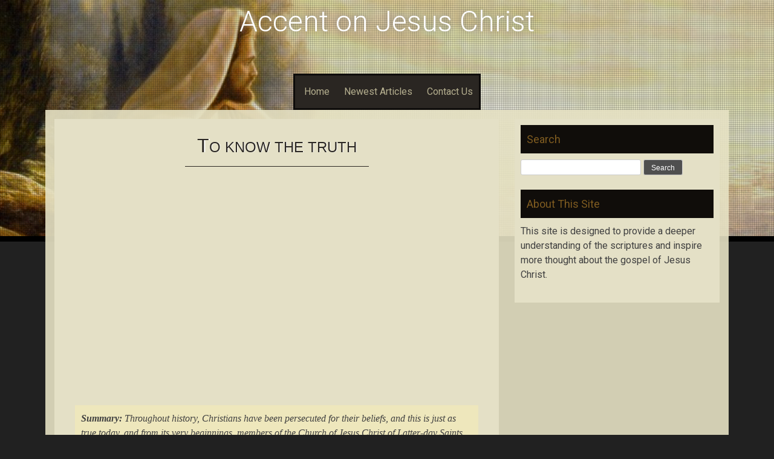

--- FILE ---
content_type: text/html; charset=UTF-8
request_url: https://14lds.com/to-know.the-truth/
body_size: 13372
content:
<!DOCTYPE html>
<html lang="en-US">
<head>
    <meta charset="UTF-8">
    <meta name="viewport" content="width=device-width, initial-scale=1">
    <link rel="profile" href="http://gmpg.org/xfn/11">
    <link rel="pingback" href="https://14lds.com/xmlrpc.php">

    <title>To Know The Truth &#8211;  Accent on Jesus Christ</title>
<meta name='robots' content='max-image-preview:large' />
	<style>img:is([sizes="auto" i], [sizes^="auto," i]) { contain-intrinsic-size: 3000px 1500px }</style>
	<link rel='dns-prefetch' href='//fonts.googleapis.com' />
<link rel="alternate" type="application/rss+xml" title=" Accent on Jesus Christ &raquo; Feed" href="https://14lds.com/feed/" />
<link rel="alternate" type="application/rss+xml" title=" Accent on Jesus Christ &raquo; Comments Feed" href="https://14lds.com/comments/feed/" />
<script type="text/javascript">
/* <![CDATA[ */
window._wpemojiSettings = {"baseUrl":"https:\/\/s.w.org\/images\/core\/emoji\/16.0.1\/72x72\/","ext":".png","svgUrl":"https:\/\/s.w.org\/images\/core\/emoji\/16.0.1\/svg\/","svgExt":".svg","source":{"concatemoji":"https:\/\/14lds.com\/wp-includes\/js\/wp-emoji-release.min.js?ver=6.8.3"}};
/*! This file is auto-generated */
!function(s,n){var o,i,e;function c(e){try{var t={supportTests:e,timestamp:(new Date).valueOf()};sessionStorage.setItem(o,JSON.stringify(t))}catch(e){}}function p(e,t,n){e.clearRect(0,0,e.canvas.width,e.canvas.height),e.fillText(t,0,0);var t=new Uint32Array(e.getImageData(0,0,e.canvas.width,e.canvas.height).data),a=(e.clearRect(0,0,e.canvas.width,e.canvas.height),e.fillText(n,0,0),new Uint32Array(e.getImageData(0,0,e.canvas.width,e.canvas.height).data));return t.every(function(e,t){return e===a[t]})}function u(e,t){e.clearRect(0,0,e.canvas.width,e.canvas.height),e.fillText(t,0,0);for(var n=e.getImageData(16,16,1,1),a=0;a<n.data.length;a++)if(0!==n.data[a])return!1;return!0}function f(e,t,n,a){switch(t){case"flag":return n(e,"\ud83c\udff3\ufe0f\u200d\u26a7\ufe0f","\ud83c\udff3\ufe0f\u200b\u26a7\ufe0f")?!1:!n(e,"\ud83c\udde8\ud83c\uddf6","\ud83c\udde8\u200b\ud83c\uddf6")&&!n(e,"\ud83c\udff4\udb40\udc67\udb40\udc62\udb40\udc65\udb40\udc6e\udb40\udc67\udb40\udc7f","\ud83c\udff4\u200b\udb40\udc67\u200b\udb40\udc62\u200b\udb40\udc65\u200b\udb40\udc6e\u200b\udb40\udc67\u200b\udb40\udc7f");case"emoji":return!a(e,"\ud83e\udedf")}return!1}function g(e,t,n,a){var r="undefined"!=typeof WorkerGlobalScope&&self instanceof WorkerGlobalScope?new OffscreenCanvas(300,150):s.createElement("canvas"),o=r.getContext("2d",{willReadFrequently:!0}),i=(o.textBaseline="top",o.font="600 32px Arial",{});return e.forEach(function(e){i[e]=t(o,e,n,a)}),i}function t(e){var t=s.createElement("script");t.src=e,t.defer=!0,s.head.appendChild(t)}"undefined"!=typeof Promise&&(o="wpEmojiSettingsSupports",i=["flag","emoji"],n.supports={everything:!0,everythingExceptFlag:!0},e=new Promise(function(e){s.addEventListener("DOMContentLoaded",e,{once:!0})}),new Promise(function(t){var n=function(){try{var e=JSON.parse(sessionStorage.getItem(o));if("object"==typeof e&&"number"==typeof e.timestamp&&(new Date).valueOf()<e.timestamp+604800&&"object"==typeof e.supportTests)return e.supportTests}catch(e){}return null}();if(!n){if("undefined"!=typeof Worker&&"undefined"!=typeof OffscreenCanvas&&"undefined"!=typeof URL&&URL.createObjectURL&&"undefined"!=typeof Blob)try{var e="postMessage("+g.toString()+"("+[JSON.stringify(i),f.toString(),p.toString(),u.toString()].join(",")+"));",a=new Blob([e],{type:"text/javascript"}),r=new Worker(URL.createObjectURL(a),{name:"wpTestEmojiSupports"});return void(r.onmessage=function(e){c(n=e.data),r.terminate(),t(n)})}catch(e){}c(n=g(i,f,p,u))}t(n)}).then(function(e){for(var t in e)n.supports[t]=e[t],n.supports.everything=n.supports.everything&&n.supports[t],"flag"!==t&&(n.supports.everythingExceptFlag=n.supports.everythingExceptFlag&&n.supports[t]);n.supports.everythingExceptFlag=n.supports.everythingExceptFlag&&!n.supports.flag,n.DOMReady=!1,n.readyCallback=function(){n.DOMReady=!0}}).then(function(){return e}).then(function(){var e;n.supports.everything||(n.readyCallback(),(e=n.source||{}).concatemoji?t(e.concatemoji):e.wpemoji&&e.twemoji&&(t(e.twemoji),t(e.wpemoji)))}))}((window,document),window._wpemojiSettings);
/* ]]> */
</script>
<style id='wp-emoji-styles-inline-css' type='text/css'>

	img.wp-smiley, img.emoji {
		display: inline !important;
		border: none !important;
		box-shadow: none !important;
		height: 1em !important;
		width: 1em !important;
		margin: 0 0.07em !important;
		vertical-align: -0.1em !important;
		background: none !important;
		padding: 0 !important;
	}
</style>
<link rel='stylesheet' id='wp-block-library-css' href='https://14lds.com/wp-includes/css/dist/block-library/style.min.css?ver=6.8.3' type='text/css' media='all' />
<style id='classic-theme-styles-inline-css' type='text/css'>
/*! This file is auto-generated */
.wp-block-button__link{color:#fff;background-color:#32373c;border-radius:9999px;box-shadow:none;text-decoration:none;padding:calc(.667em + 2px) calc(1.333em + 2px);font-size:1.125em}.wp-block-file__button{background:#32373c;color:#fff;text-decoration:none}
</style>
<style id='global-styles-inline-css' type='text/css'>
:root{--wp--preset--aspect-ratio--square: 1;--wp--preset--aspect-ratio--4-3: 4/3;--wp--preset--aspect-ratio--3-4: 3/4;--wp--preset--aspect-ratio--3-2: 3/2;--wp--preset--aspect-ratio--2-3: 2/3;--wp--preset--aspect-ratio--16-9: 16/9;--wp--preset--aspect-ratio--9-16: 9/16;--wp--preset--color--black: #000000;--wp--preset--color--cyan-bluish-gray: #abb8c3;--wp--preset--color--white: #ffffff;--wp--preset--color--pale-pink: #f78da7;--wp--preset--color--vivid-red: #cf2e2e;--wp--preset--color--luminous-vivid-orange: #ff6900;--wp--preset--color--luminous-vivid-amber: #fcb900;--wp--preset--color--light-green-cyan: #7bdcb5;--wp--preset--color--vivid-green-cyan: #00d084;--wp--preset--color--pale-cyan-blue: #8ed1fc;--wp--preset--color--vivid-cyan-blue: #0693e3;--wp--preset--color--vivid-purple: #9b51e0;--wp--preset--gradient--vivid-cyan-blue-to-vivid-purple: linear-gradient(135deg,rgba(6,147,227,1) 0%,rgb(155,81,224) 100%);--wp--preset--gradient--light-green-cyan-to-vivid-green-cyan: linear-gradient(135deg,rgb(122,220,180) 0%,rgb(0,208,130) 100%);--wp--preset--gradient--luminous-vivid-amber-to-luminous-vivid-orange: linear-gradient(135deg,rgba(252,185,0,1) 0%,rgba(255,105,0,1) 100%);--wp--preset--gradient--luminous-vivid-orange-to-vivid-red: linear-gradient(135deg,rgba(255,105,0,1) 0%,rgb(207,46,46) 100%);--wp--preset--gradient--very-light-gray-to-cyan-bluish-gray: linear-gradient(135deg,rgb(238,238,238) 0%,rgb(169,184,195) 100%);--wp--preset--gradient--cool-to-warm-spectrum: linear-gradient(135deg,rgb(74,234,220) 0%,rgb(151,120,209) 20%,rgb(207,42,186) 40%,rgb(238,44,130) 60%,rgb(251,105,98) 80%,rgb(254,248,76) 100%);--wp--preset--gradient--blush-light-purple: linear-gradient(135deg,rgb(255,206,236) 0%,rgb(152,150,240) 100%);--wp--preset--gradient--blush-bordeaux: linear-gradient(135deg,rgb(254,205,165) 0%,rgb(254,45,45) 50%,rgb(107,0,62) 100%);--wp--preset--gradient--luminous-dusk: linear-gradient(135deg,rgb(255,203,112) 0%,rgb(199,81,192) 50%,rgb(65,88,208) 100%);--wp--preset--gradient--pale-ocean: linear-gradient(135deg,rgb(255,245,203) 0%,rgb(182,227,212) 50%,rgb(51,167,181) 100%);--wp--preset--gradient--electric-grass: linear-gradient(135deg,rgb(202,248,128) 0%,rgb(113,206,126) 100%);--wp--preset--gradient--midnight: linear-gradient(135deg,rgb(2,3,129) 0%,rgb(40,116,252) 100%);--wp--preset--font-size--small: 13px;--wp--preset--font-size--medium: 20px;--wp--preset--font-size--large: 36px;--wp--preset--font-size--x-large: 42px;--wp--preset--spacing--20: 0.44rem;--wp--preset--spacing--30: 0.67rem;--wp--preset--spacing--40: 1rem;--wp--preset--spacing--50: 1.5rem;--wp--preset--spacing--60: 2.25rem;--wp--preset--spacing--70: 3.38rem;--wp--preset--spacing--80: 5.06rem;--wp--preset--shadow--natural: 6px 6px 9px rgba(0, 0, 0, 0.2);--wp--preset--shadow--deep: 12px 12px 50px rgba(0, 0, 0, 0.4);--wp--preset--shadow--sharp: 6px 6px 0px rgba(0, 0, 0, 0.2);--wp--preset--shadow--outlined: 6px 6px 0px -3px rgba(255, 255, 255, 1), 6px 6px rgba(0, 0, 0, 1);--wp--preset--shadow--crisp: 6px 6px 0px rgba(0, 0, 0, 1);}:where(.is-layout-flex){gap: 0.5em;}:where(.is-layout-grid){gap: 0.5em;}body .is-layout-flex{display: flex;}.is-layout-flex{flex-wrap: wrap;align-items: center;}.is-layout-flex > :is(*, div){margin: 0;}body .is-layout-grid{display: grid;}.is-layout-grid > :is(*, div){margin: 0;}:where(.wp-block-columns.is-layout-flex){gap: 2em;}:where(.wp-block-columns.is-layout-grid){gap: 2em;}:where(.wp-block-post-template.is-layout-flex){gap: 1.25em;}:where(.wp-block-post-template.is-layout-grid){gap: 1.25em;}.has-black-color{color: var(--wp--preset--color--black) !important;}.has-cyan-bluish-gray-color{color: var(--wp--preset--color--cyan-bluish-gray) !important;}.has-white-color{color: var(--wp--preset--color--white) !important;}.has-pale-pink-color{color: var(--wp--preset--color--pale-pink) !important;}.has-vivid-red-color{color: var(--wp--preset--color--vivid-red) !important;}.has-luminous-vivid-orange-color{color: var(--wp--preset--color--luminous-vivid-orange) !important;}.has-luminous-vivid-amber-color{color: var(--wp--preset--color--luminous-vivid-amber) !important;}.has-light-green-cyan-color{color: var(--wp--preset--color--light-green-cyan) !important;}.has-vivid-green-cyan-color{color: var(--wp--preset--color--vivid-green-cyan) !important;}.has-pale-cyan-blue-color{color: var(--wp--preset--color--pale-cyan-blue) !important;}.has-vivid-cyan-blue-color{color: var(--wp--preset--color--vivid-cyan-blue) !important;}.has-vivid-purple-color{color: var(--wp--preset--color--vivid-purple) !important;}.has-black-background-color{background-color: var(--wp--preset--color--black) !important;}.has-cyan-bluish-gray-background-color{background-color: var(--wp--preset--color--cyan-bluish-gray) !important;}.has-white-background-color{background-color: var(--wp--preset--color--white) !important;}.has-pale-pink-background-color{background-color: var(--wp--preset--color--pale-pink) !important;}.has-vivid-red-background-color{background-color: var(--wp--preset--color--vivid-red) !important;}.has-luminous-vivid-orange-background-color{background-color: var(--wp--preset--color--luminous-vivid-orange) !important;}.has-luminous-vivid-amber-background-color{background-color: var(--wp--preset--color--luminous-vivid-amber) !important;}.has-light-green-cyan-background-color{background-color: var(--wp--preset--color--light-green-cyan) !important;}.has-vivid-green-cyan-background-color{background-color: var(--wp--preset--color--vivid-green-cyan) !important;}.has-pale-cyan-blue-background-color{background-color: var(--wp--preset--color--pale-cyan-blue) !important;}.has-vivid-cyan-blue-background-color{background-color: var(--wp--preset--color--vivid-cyan-blue) !important;}.has-vivid-purple-background-color{background-color: var(--wp--preset--color--vivid-purple) !important;}.has-black-border-color{border-color: var(--wp--preset--color--black) !important;}.has-cyan-bluish-gray-border-color{border-color: var(--wp--preset--color--cyan-bluish-gray) !important;}.has-white-border-color{border-color: var(--wp--preset--color--white) !important;}.has-pale-pink-border-color{border-color: var(--wp--preset--color--pale-pink) !important;}.has-vivid-red-border-color{border-color: var(--wp--preset--color--vivid-red) !important;}.has-luminous-vivid-orange-border-color{border-color: var(--wp--preset--color--luminous-vivid-orange) !important;}.has-luminous-vivid-amber-border-color{border-color: var(--wp--preset--color--luminous-vivid-amber) !important;}.has-light-green-cyan-border-color{border-color: var(--wp--preset--color--light-green-cyan) !important;}.has-vivid-green-cyan-border-color{border-color: var(--wp--preset--color--vivid-green-cyan) !important;}.has-pale-cyan-blue-border-color{border-color: var(--wp--preset--color--pale-cyan-blue) !important;}.has-vivid-cyan-blue-border-color{border-color: var(--wp--preset--color--vivid-cyan-blue) !important;}.has-vivid-purple-border-color{border-color: var(--wp--preset--color--vivid-purple) !important;}.has-vivid-cyan-blue-to-vivid-purple-gradient-background{background: var(--wp--preset--gradient--vivid-cyan-blue-to-vivid-purple) !important;}.has-light-green-cyan-to-vivid-green-cyan-gradient-background{background: var(--wp--preset--gradient--light-green-cyan-to-vivid-green-cyan) !important;}.has-luminous-vivid-amber-to-luminous-vivid-orange-gradient-background{background: var(--wp--preset--gradient--luminous-vivid-amber-to-luminous-vivid-orange) !important;}.has-luminous-vivid-orange-to-vivid-red-gradient-background{background: var(--wp--preset--gradient--luminous-vivid-orange-to-vivid-red) !important;}.has-very-light-gray-to-cyan-bluish-gray-gradient-background{background: var(--wp--preset--gradient--very-light-gray-to-cyan-bluish-gray) !important;}.has-cool-to-warm-spectrum-gradient-background{background: var(--wp--preset--gradient--cool-to-warm-spectrum) !important;}.has-blush-light-purple-gradient-background{background: var(--wp--preset--gradient--blush-light-purple) !important;}.has-blush-bordeaux-gradient-background{background: var(--wp--preset--gradient--blush-bordeaux) !important;}.has-luminous-dusk-gradient-background{background: var(--wp--preset--gradient--luminous-dusk) !important;}.has-pale-ocean-gradient-background{background: var(--wp--preset--gradient--pale-ocean) !important;}.has-electric-grass-gradient-background{background: var(--wp--preset--gradient--electric-grass) !important;}.has-midnight-gradient-background{background: var(--wp--preset--gradient--midnight) !important;}.has-small-font-size{font-size: var(--wp--preset--font-size--small) !important;}.has-medium-font-size{font-size: var(--wp--preset--font-size--medium) !important;}.has-large-font-size{font-size: var(--wp--preset--font-size--large) !important;}.has-x-large-font-size{font-size: var(--wp--preset--font-size--x-large) !important;}
:where(.wp-block-post-template.is-layout-flex){gap: 1.25em;}:where(.wp-block-post-template.is-layout-grid){gap: 1.25em;}
:where(.wp-block-columns.is-layout-flex){gap: 2em;}:where(.wp-block-columns.is-layout-grid){gap: 2em;}
:root :where(.wp-block-pullquote){font-size: 1.5em;line-height: 1.6;}
</style>
<link rel='stylesheet' id='contact-form-7-css' href='https://14lds.com/wp-content/plugins/contact-form-7/includes/css/styles.css?ver=6.1.4' type='text/css' media='all' />
<link rel='stylesheet' id='wp-components-css' href='https://14lds.com/wp-includes/css/dist/components/style.min.css?ver=6.8.3' type='text/css' media='all' />
<link rel='stylesheet' id='godaddy-styles-css' href='https://14lds.com/wp-content/mu-plugins/vendor/wpex/godaddy-launch/includes/Dependencies/GoDaddy/Styles/build/latest.css?ver=2.0.2' type='text/css' media='all' />
<link rel='stylesheet' id='sixteen-fonts-css' href='//fonts.googleapis.com/css?family=Roboto%3A500%2C400%2C300%2C700&#038;ver=6.8.3' type='text/css' media='all' />
<link rel='stylesheet' id='sixteen-basic-style-css' href='https://14lds.com/wp-content/themes/sixteen/style.css?ver=6.8.3' type='text/css' media='all' />
<link rel='stylesheet' id='sixteen-layout-css' href='https://14lds.com/wp-content/themes/sixteen/assets/css/layouts/content-sidebar.css?ver=6.8.3' type='text/css' media='all' />
<link rel='stylesheet' id='sixteen-main-style-css' href='https://14lds.com/wp-content/themes/sixteen/assets/theme-styles/css/default.css?ver=6.8.3' type='text/css' media='all' />
<style id='sixteen-main-style-inline-css' type='text/css'>
#masthead h1.site-title a { color: #fff; }.main-navigation {	margin-bottom: -5px;}
</style>
<link rel='stylesheet' id='sixteen-nivo-slider-default-theme-css' href='https://14lds.com/wp-content/themes/sixteen/assets/css/nivo/themes/default/default.css?ver=6.8.3' type='text/css' media='all' />
<link rel='stylesheet' id='sixteen-nivo-slider-style-css' href='https://14lds.com/wp-content/themes/sixteen/assets/css/nivo/nivo.css?ver=6.8.3' type='text/css' media='all' />
<script type="text/javascript" src="https://14lds.com/wp-includes/js/jquery/jquery.min.js?ver=3.7.1" id="jquery-core-js"></script>
<script type="text/javascript" src="https://14lds.com/wp-includes/js/jquery/jquery-migrate.min.js?ver=3.4.1" id="jquery-migrate-js"></script>
<script type="text/javascript" src="https://14lds.com/wp-content/themes/sixteen/js/nivo.slider.js?ver=6.8.3" id="sixteen-nivo-slider-js"></script>
<script type="text/javascript" src="https://14lds.com/wp-content/themes/sixteen/js/jquery.timeago.js?ver=6.8.3" id="sixteen-timeago-js"></script>
<script type="text/javascript" src="https://14lds.com/wp-content/themes/sixteen/js/superfish.js?ver=6.8.3" id="sixteen-superfish-js"></script>
<script type="text/javascript" src="https://14lds.com/wp-includes/js/jquery/ui/effect.min.js?ver=1.13.3" id="jquery-effects-core-js"></script>
<script type="text/javascript" src="https://14lds.com/wp-content/themes/sixteen/js/custom.js?ver=6.8.3" id="sixteen-custom-js-js"></script>
<link rel="https://api.w.org/" href="https://14lds.com/wp-json/" /><link rel="alternate" title="JSON" type="application/json" href="https://14lds.com/wp-json/wp/v2/pages/1488" /><link rel="EditURI" type="application/rsd+xml" title="RSD" href="https://14lds.com/xmlrpc.php?rsd" />
<meta name="generator" content="WordPress 6.8.3" />
<link rel="canonical" href="https://14lds.com/to-know-the-truth/" />
<link rel='shortlink' href='https://14lds.com/?p=1488' />
<link rel="alternate" title="oEmbed (JSON)" type="application/json+oembed" href="https://14lds.com/wp-json/oembed/1.0/embed?url=https%3A%2F%2F14lds.com%2Fto-know-the-truth%2F" />
<link rel="alternate" title="oEmbed (XML)" type="text/xml+oembed" href="https://14lds.com/wp-json/oembed/1.0/embed?url=https%3A%2F%2F14lds.com%2Fto-know-the-truth%2F&#038;format=xml" />
	<style type="text/css">
			.site-title a,
		.site-description {
			color: #fff;
		}
			#header-image {
			background: url(https://14lds.com/wp-content/uploads/2017/07/cropped-OJerusalem.jpg) no-repeat #111;
			background-position: center top;
			background-size: cover;
		}
		
	</style>
	<link rel="icon" href="https://14lds.com/wp-content/uploads/2017/07/cropped-cropped-risen2-32x32.jpg" sizes="32x32" />
<link rel="icon" href="https://14lds.com/wp-content/uploads/2017/07/cropped-cropped-risen2-192x192.jpg" sizes="192x192" />
<link rel="apple-touch-icon" href="https://14lds.com/wp-content/uploads/2017/07/cropped-cropped-risen2-180x180.jpg" />
<meta name="msapplication-TileImage" content="https://14lds.com/wp-content/uploads/2017/07/cropped-cropped-risen2-270x270.jpg" />
		<style type="text/css" id="wp-custom-css">
			body p:empty:before {
    content: none;
}		</style>
		</head><body class="wp-singular page-template-default page page-id-1488 wp-theme-sixteen">
			<div id="header-image"></div>
	<div id="page" class="hfeed site">
    
    <div id="top-section">
	    <div id="mobile-nav">
	<a id="#menu" class="menu-link">&#9776;</a>
	<nav id="menu" class="panel" role="navigation">
    <div class="menu-top-menu-container"><ul id="menu-top-menu" class="menu"><li id="menu-item-24" class="menu-item menu-item-type-custom menu-item-object-custom menu-item-home menu-item-24"><a href="https://14lds.com/" title="Welcome">Home</a></li>
<li id="menu-item-26" class="menu-item menu-item-type-post_type menu-item-object-page menu-item-has-children menu-item-26"><a href="https://14lds.com/blog/">Newest Articles</a>
<ul class="sub-menu">
	<li id="menu-item-100" class="menu-item menu-item-type-post_type menu-item-object-page menu-item-100"><a href="https://14lds.com/about/new-page/">Past Articles</a></li>
</ul>
</li>
<li id="menu-item-27" class="menu-item menu-item-type-post_type menu-item-object-page menu-item-27"><a href="https://14lds.com/contact/">Contact Us</a></li>
</ul></div>    
</nav><!-- #site-navigation -->
</div>	    
        <header id="masthead" class="site-header" role="banner">

    <div class="site-branding">
                    <h1 class="site-title"><a href="https://14lds.com/" rel="home"> Accent on Jesus Christ</a></h1>
            <h2 class="site-description"></h2>
            </div>

    <div id="social-icons">
	<div class="container">
        	    	</div>
</div>

</header><!-- #masthead -->
        <div id="slickmenu"></div>

<div class="nav-container container">
    <nav id="site-navigation" class="main-navigation" role="navigation">
        <div class="menu-top-menu-container"><ul id="menu-top-menu-1" class="menu"><li id="menu-item-24" class="menu-item menu-item-type-custom menu-item-object-custom menu-item-home"><a href="https://14lds.com/"> <i class="fa Welcome"></i>Home</a></li>
<li id="menu-item-26" class="menu-item menu-item-type-post_type menu-item-object-page menu-item-has-children"><a href="https://14lds.com/blog/"></i>Newest Articles</a>
<ul class="sub-menu">
	<li id="menu-item-100" class="menu-item menu-item-type-post_type menu-item-object-page"><a href="https://14lds.com/about/new-page/"></i>Past Articles</a></li>
</ul>
</li>
<li id="menu-item-27" class="menu-item menu-item-type-post_type menu-item-object-page"><a href="https://14lds.com/contact/"></i>Contact Us</a></li>
</ul></div>    </nav><!-- #site-navigation -->
</div>		
					
		</div><!--#top-section-->
	
		<div id="content" class="site-content container">

            
            
	<div id="primary" class="content-area">
		<main id="main" class="site-main" role="main">

			
				
<article id="post-1488" class="post-1488 page type-page status-publish hentry">
	<header class="entry-header">
		<h1 class="entry-title">To Know The Truth</h1>
	</header><!-- .entry-header -->

	<div class="entry-content">
		
				
		<p><iframe src="https://www.youtube.com/embed/T000akcdQ3M" width="560" height="315" frameborder="0" allowfullscreen="allowfullscreen"></iframe></p>
<blockquote><p><em><strong>Summary:</strong> Throughout history, Christians have been persecuted for their beliefs, and this is just as true today, and from its very beginnings, members of the Church of Jesus Christ of Latter-day Saints have likewise experienced many different forms of persecution. One reason for this has to do with having an honest difference of opinion about what the Bible teaches, but the more common form of criticism centers around finding fault with its founder, Joseph Smith. But are these criticisms valid or even true? This article seeks to answer this question.</em></p></blockquote>
<p>The apostle Paul wrote, “Of the Jews five times received I forty stripes save one. Thrice was I beaten with<br />
rods, once was I stoned, thrice I suffered shipwreck, a night and a day I have been in the deep; In journeyings often, in perils of waters, in perils of robbers, in perils by mine own countrymen, in perils by the heathen, in perils in the city, in perils in the wilderness, in perils in the sea, in perils among false brethren; In weariness and painfulness, in watchings often, in hunger and thirst, in fastings often, in cold and nakedness. Beside those things that are without, that which cometh upon me daily, the care of all the churches” (2 Corinthians 11:24-28).</p>
<p>Throughout history, Christians have been persecuted for their beliefs, and this is just as true today. This could include physical harm, emotional abuse in the form of harassment, or condemnation, and this happens to them primarily because of what they believe. For members of the Church of Jesus Christ of Latter-day Saints, they have experienced all of these forms of persecution throughout their history.<br />
.<br />
Although in modern times they haven’t had to endure physical harm, there is still a considerable amount of criticism for what they believe, and most of the time it comes from other Christian churches. One reason for this has to do with having an honest difference of opinion about what the Bible teaches.</p>
<p>For example, most Protestant churches teach that we are saved exclusively by God’s grace, and not because of any works we do, And, because of this belief, it is their position that anyone who teaches that we must do good works in order to become saved, are teaching a false doctrine. They point to Galatians 1:8 which reads, “But though we, or an angel from heaven, preach any other gospel unto you than that which we have preached unto you, let him be accursed.”</p>
<p>Based on this scripture, there are quite a few Christians who feel justified in condemning anyone who teaches a doctrine of salvation that differs from their own because they feel that those who are teaching “false doctrine,” (as they define it), are agents of the devil who are taking people away from God’s salvation and leading them down the path to hell. Therefore, in their zeal to save souls, they feel it’s their duty to expose and strongly denounce those who are preaching false doctrine.</p>
<p>This is how many Christians feel about the Church of Jesus Christ of Latter-day Saints. They have accused them of denying the divinity of Jesus Christ, and instead teach that we can earn our way into heaven by doing good works. Worse than this, it is said that “Mormons” believe the blasphemous doctrine that they can someday become equal with God.</p>
<p>The way they prove their allegations is to use the scriptures to point out how the teachings of the Church of Jesus Christ of Latter-day Saints contradicts the teachings of the Bible. However, this often amounts to no more than differences of interpretation. For example, Jesus told Nicodemus that “Unless a man is born of water and of the Spirit, he cannot enter into the kingdom of God” (John 3:5) Some interpret the word “water” to mean baptism” while others interpret it as referring to our natural birth.</p>
<p>However, the more common form of criticism to convince people that the LDS church is not Christian, is by finding fault with its founder, Joseph Smith. In this regard, the critics have made a consistent and concerted effort to detail as many of his faults as they can find as “evidence” that such an unscrupulous and unprincipled person couldn’t possibly be a man of God.</p>
<p>In his history, Joseph Smith states that in 1820, while living on his father’s farm in upstate New York as a fourteen years old boy, early one spring morning he retired to a grove of trees and knelt in prayer to ask God which, of all the churches was teaching the correct way to be saved. In answer to that prayer, God the Father, and his Son, Jesus Christ, appeared to him and said that none of the churches were teaching the correct principles of salvation, but that the time would come when Christ would restore his true church on the earth.</p>
<p>During the next ten years, angels appeared unto Joseph to help prepare him to become a divinely called prophet of God, and on April 6, 1830, under divine command, Joseph Smith organized and started the Church of Jesus Christ of Latter-day Saints with only six members. However, although nearly all Christians churches claim that these visions and revelations from God either never happened or were from the devil, since that humble beginning, the church that Joseph started has grown to become a world-wide organization, consisting of tens of millions of members. Yet, even though these members revere Joseph as a true prophet of God and believe in the things he taught, his critics have accused him of being a liar, a fraud, a money-digger, a dreamer, a power-hungry egomaniac, and worse.</p>
<p>However, even though these allegations about Joseph’s character have been around for hundreds of years, no one has ever been able to effectively prove that any of them are true, even though they’ve spent a considerable amount of energy trying to do so. For their part, the Church of Jesus Christ of Latter-day Saints has openly answered each and every claim made against them, and has even published them for everyone to read, yet this hasn’t prevented the critics from continuing to make the same allegations over and over again.</p>
<p>What the critics hope to achieve by doing this is to create enough doubt in people’s mind to question Joseph’s claim to being a true prophet of God, or to make people think that the LDS church can’t possibly be one that God approves of. Worse yet, in their effort to sow doubt, these critics quite frequently will resort to misrepresenting the facts, or make claims that are completely, and provably false.</p>
<p>As such, these criticisms are like a swarm of bees. When you swat one of them away, another attacks, and then another, and another, and another. Therefore, instead of looking at each and every individual accusation in order to determine if they are true or not, it would be more effective for us to look at the bigger picture. To do otherwise would be like trying to describe a tree by examining each leaf on it.</p>
<p>And that’s because, the method of disproving Joseph Smith’s claim to being a prophet of God by pointing out his character flaws is a dangerous one, because judging the prophets in the Bible by the same standard would also disqualify most of them.</p>
<p>For example, The Jews proudly proclaim that they are descendants of Abraham, Isaac, and Jacob, yet all of them were polygamists. In addition to this, Jacob stole the birthright away from his older brother, Esau, by deception. Ten of Jacob’s twelve sons tried to kill their younger brother, Joseph, and they did kill Shechem, his father Hamor, and all the men in their family (Genesis 34:25), yet God blessed the children of Jacob.</p>
<p>Moses murdered an Egyptian taskmaster, buried his body to keep from being discovered, and then fled to another country. But, even so, Moses is considered to be one of the greatest prophets of all times. King David is considered to be one of the great men of God, yet he not only committed adultery with Uriah’s wife but he them committed a worse sine by conspiring to have Uriah killed in battle. But despite this, it was through the loins of King David that the promised Messiah would come. King David’s son, Solomon, was also highly favored of the Lord yet he had many wives and concubines, and in the end was worshipping false gods.</p>
<p>We’re all familiar with the prophet Jonah, whom God sent to the people of Nineveh, warning that if they didn’t repent, God would destroy them. However, instead of doing what God had commanded, Jonah initially disobeyed God. When Jonah finally did deliver the message God had given him, and the people of Nineveh repented of their sins, Jonah became upset because he wanted them destroyed. Yet, despite this lack of faithfulness on his part, we still speak of Jonah as being a true prophet of God.</p>
<p>Today, we revere Jeremiah as one of the great prophets of the Old Testament, and yet, in his day, he was reviled for what he taught. He was called a liar, a traitor to his country, and the king had him thrown in prison. Later, the king had Jeremiah put in a deep empty well and left there to die. But the fact that people rejected what Jeremiah taught didn’t change the fact that he was a true prophet of God.</p>
<p>When Jesus lived on earth, he chose twelve men whom he called apostles. Today we revere Peter as being one of the greatest of them, and yet, despite saying that he would never deny Christ, he eventually denied him, not once, but three times. The apostle Paul complained about Peter behaving like a hypocrite when he sat to eat with the Gentiles until the Jews came in and then Peter pretended that he hadn’t been associating with the Gentiles (Galatians 2:11-14) As Christians we know that Peter had his weaknesses, but that doesn’t lessen our opinion of him as a great apostle, and that same principle applies to Joseph Smith,</p>
<p>Among all the apostles of Christ, Paul is looked to more than any other and yet, he was reviled and persecuted, both by people outside as well as inside the church. Paul was as Jewish as they come, and his zeal for following the God of Abraham, Isaac, and Jacob was greater than most Jews of his day, yet the Jews hated him because he preached about Jesus Christ. In fact, when he went to the temple in Jerusalem to perform his Nazarene vows, as prescribed in the law of Moses, the Jews started a riot for him being there and would have killed him had he not been arrested by the Roman soldiers.</p>
<p>Paul is known as the apostle to the Gentiles, and yet he was imprisoned by Gentiles and thrown out of their cities. After giving a sermon to the Greeks on Mars hill, they said he was a babbler and mocked him, thinking he was mad (Acts 17:18.32).</p>
<p>But Paul also had his critics inside the church as well, especially those in Corinth. They complained that he was ignorant and rude in speech, (meaning he didn’t speak very eloquently). Some complained that he was living off of people instead of providing for himself. When he came to ask for more money for the poorer saints in Jerusalem, they accused him of robbery. There were some who accused him of being weak and too timid, and there were some who not only didn’t consider him to be an apostle, but who sought to undermine his authority when he was not there with them.</p>
<p>As the gospel of Christ began to spread throughout the known world, Christians were looked down upon and reviled because of what they believed. They were thought to be a superstitious people and were considered to be a strange and anti-religious cult for only believing in one God. Since they believed that when they partook of the bread and wine as symbols of Christ’s body and blood, they were accused of practicing cannibalism. And because they called each other brother and sister, they were accused of practicing incest. Most Romans thought of Christians as being traitors to their country because they only acknowledge one king, Jesus Christ.</p>
<p>Today, we can easily see how misunderstood and falsely accused the early believers in Christ were for what they believed, but it’s this same kind of thinking that causes people to criticize Joseph Smith and Christ’s restored church.</p>
<p>It’s only natural that when someone has a dislike towards someone else, then everything that person does is thought of in a negative way. However, every church, denomination, or faith has leaders who have character flaws, but when someone ignores any and all extenuating circumstances and applies nefarious motives to them, then they’re being dishonest with their criticism. And when someone deliberately doesn’t put their criticism in context, or seeks to intentionally portray someone they dislike in the worst possible light, then they’re the ones who are engaging in deception.</p>
<p>For that reason, the way we should judge a church is not by examining the life of its founder or the people who belong to it, or going by what someone else thinks about them. Rather, we should judge a church by what it teaches, because, if we are honest, most people don’t live up to the moral standards they claim to believe in.  Even Jesus himself was denounced and hated by the religious leaders of his day, not because of anything he did, but because of what he taught. Therefore, the real question that needs to be asked is, Which church teaches the true gospel of Jesus Christ?</p>
<p>But before we can answer that question, there is a more important question we need to consider, and that is, “Do I really want to be a Christian?” A Christian is not someone who says they believe that Jesus is the Son of God, that he died for our sins, and he is their personal Savior, but is someone who genuinely wants to be a follower of Christ, who wants Christ to be a part of their everyday life, who wants to be like Christ, and who desires to spend eternity living with Christ.</p>
<p>If all someone wants out of religion is merely go listen to a thirty-minute sermon at church on Sunday, but then spends the rest of the week living their life as though Christ has no part in it, then it doesn’t matter what church they belong to. So, the first thing we have to do is decide how important is it to us, personally, to find the church that teaches the correct doctrine that Jesus taught. Then, the next important question we need to answer is, when we find that church, how willing are we to live by its teachings?</p>
<p>Most people would think that finding the right church would be easy, but today, there are over 60,000 <em><strong>different</strong> </em>Christian churches in the world, and what makes each of them different from all the others is what they teach. For example, the Baptist church is one of the largest Protestant faiths in American and yet there are the Southern Baptists, Regular Baptists, Primitive Baptists, United Baptists, Free Will Baptists, Separate Baptists, Independent Baptists, Seventh Day Baptists, and many other Baptist denominations.</p>
<p>Although they each have many similar beliefs, they all have teachings that separate them from one another. If they didn’t, they wouldn’t have different names. And we find this same situation existing in many of the major Protestant churches. Then there are the millions of one-of-a-kind churches who are not associated with any particular Christian denomination, but exist totally independent of all the others. And each of these churches, denominations, and faiths, all believe that they, and they alone, are accurately teaching the pure truth about God as contained in the Bible, yet none of them totally agree with each other.</p>
<p>Today it’s common to hear people say that it doesn’t matter what church a person belongs to as long as that church teaches the basic doctrine that we are saved by faith in Jesus Christ and through his grace alone, and not because of any works we do, but the Bible itself specifically denounces this kind of thinking.</p>
<p>Paul taught that we should “all speak the same thing, and there be no divisions among you; but that ye be<strong><em> perfectly</em> </strong>joined together in the same mind and in the same judgment” (1 Corinthians 1:10, italics added). He went on to explain how the saints living in Corinth had splintered into different factions, where one said they were followers of Paul, another said they were followers of Apollos, another said they were followers of Cephas, and others said they were followers of Christ (verse 12). Paul condemned this kind of behavior.</p>
<p>Paul also explained that just like there is but one Lord, that there also is but “one faith” (Ephesians 1:4), not tens of thousands of different faiths. Yet this is exactly what we see today where people are following the preacher of their choice, and none of them are “perfectly joined together in the same mind.”</p>
<p>Then how can we come to know which preacher is teaching the correct doctrines of God, or who do we go to in order to find that truth? Since every preacher firmly believes that they’re teaching the absolute truth about God, it’s obvious that asking any one of them isn’t going to give us the answer we’re looking for.  If we seek for truth by scouring the internet, looking for what others say about Joseph Smith &#8211; both the good and the bad &#8211; we’ll become more confused rather than becoming wiser. The only person we can truly trust to give us the correct answer is God.</p>
<p>Jesus taught, “<strong><em>Ask,</em></strong> and it shall be given you, <em><strong>seek,</strong></em> and ye shall find, knock, and it shall be opened unto you. For everyone that asketh receiveth, and he that seeketh findeth, and unto everyone that knocketh it shall be opened” (Luke 11:9-10).</p>
<p>The word “seek” infers that we are genuinely trying to find something that’s important to us. If we ask God which church is teaching the truth, but we have no desire to become part of that church and follow its teachings then there’s no reason why God should answer such a prayer. But, if we are sincere in wanting to become a true follower of Christ, then he promises that he “<em><strong>shall</strong></em> open” – that is, reveal or make manifest &#8211; the truth “unto you,” personally.</p>
<p>If someone sincerely wants to know if Joseph Smith really was a true prophet of God, and if the Church of Jesus Christ of Latter-day Saints really does teach the correct doctrines about salvation, then asking God is the only way anyone can come to know the truth.</p>
			</div><!-- .entry-content -->
	</article><!-- #post-## -->

				
			
		</main><!-- #main -->
	</div><!-- #primary -->

	<div id="secondary" class="widget-area" role="complementary">
				<aside id="search-3" class="widget widget_search"><h3 class="widget-title">Search</h3><form role="search" method="get" id="searchform" class="searchform" action="https://14lds.com/">
				<div>
					<label class="screen-reader-text" for="s">Search for:</label>
					<input type="text" value="" name="s" id="s" />
					<input type="submit" id="searchsubmit" value="Search" />
				</div>
			</form></aside><aside id="text-3" class="widget widget_text"><h3 class="widget-title">About This Site</h3>			<div class="textwidget"><p>This site is designed to provide a deeper understanding of the scriptures and inspire more thought about the gospel of Jesus Christ.</p>
</div>
		</aside>	</div><!-- #secondary -->
	<div id="footer-sidebar" class="widget-area clear" role="complementary">
			 		


	</div><!-- #secondary -->

	</div><!-- #content -->

	<footer id="colophon" class="site-footer" role="contentinfo">
    
    <div class="container">
		<div class="site-info">
			Sixteen Theme by <a target="blank" href="http://inkhive.com" rel="designer">InkHive</a>		</div><!-- .site-info -->
		
        <div id="footertext">
        	        </div>    
        
        </div><!--.container-->
	</footer><!-- #colophon -->
</div><!-- #page -->
			 	
<script type="speculationrules">
{"prefetch":[{"source":"document","where":{"and":[{"href_matches":"\/*"},{"not":{"href_matches":["\/wp-*.php","\/wp-admin\/*","\/wp-content\/uploads\/*","\/wp-content\/*","\/wp-content\/plugins\/*","\/wp-content\/themes\/sixteen\/*","\/*\\?(.+)"]}},{"not":{"selector_matches":"a[rel~=\"nofollow\"]"}},{"not":{"selector_matches":".no-prefetch, .no-prefetch a"}}]},"eagerness":"conservative"}]}
</script>
<script type="text/javascript" src="https://14lds.com/wp-includes/js/dist/hooks.min.js?ver=4d63a3d491d11ffd8ac6" id="wp-hooks-js"></script>
<script type="text/javascript" src="https://14lds.com/wp-includes/js/dist/i18n.min.js?ver=5e580eb46a90c2b997e6" id="wp-i18n-js"></script>
<script type="text/javascript" id="wp-i18n-js-after">
/* <![CDATA[ */
wp.i18n.setLocaleData( { 'text direction\u0004ltr': [ 'ltr' ] } );
/* ]]> */
</script>
<script type="text/javascript" src="https://14lds.com/wp-content/plugins/contact-form-7/includes/swv/js/index.js?ver=6.1.4" id="swv-js"></script>
<script type="text/javascript" id="contact-form-7-js-before">
/* <![CDATA[ */
var wpcf7 = {
    "api": {
        "root": "https:\/\/14lds.com\/wp-json\/",
        "namespace": "contact-form-7\/v1"
    },
    "cached": 1
};
/* ]]> */
</script>
<script type="text/javascript" src="https://14lds.com/wp-content/plugins/contact-form-7/includes/js/index.js?ver=6.1.4" id="contact-form-7-js"></script>
<script type="text/javascript" src="https://14lds.com/wp-content/themes/sixteen/js/external.js?ver=20120206" id="sixteen-externaljs-js"></script>
<script type="text/javascript" src="https://14lds.com/wp-content/themes/sixteen/js/skip-link-focus-fix.js?ver=20130115" id="sixteen-skip-link-focus-fix-js"></script>
</body>
</html>